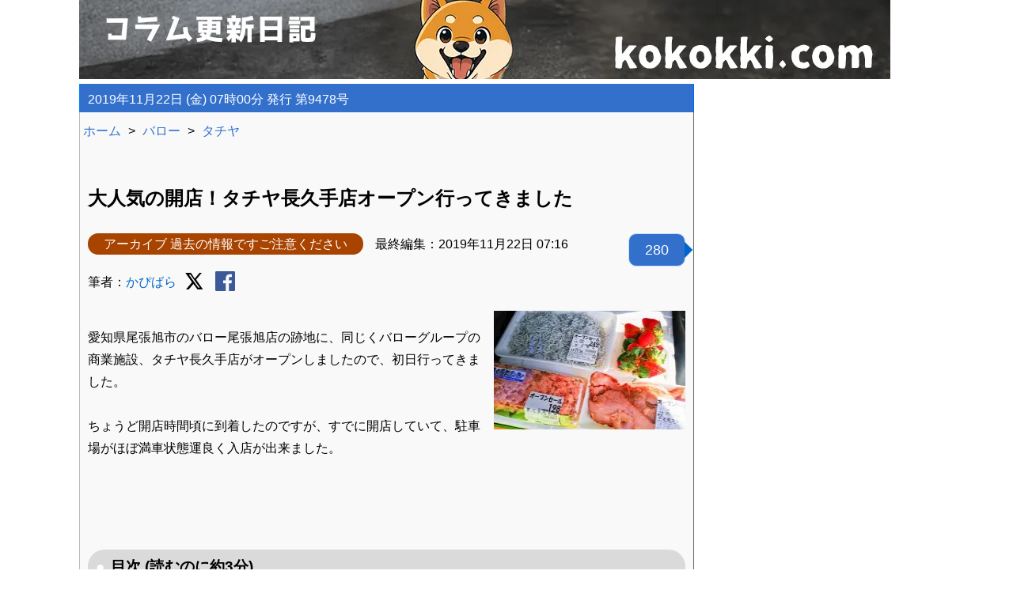

--- FILE ---
content_type: text/html; charset=UTF-8
request_url: https://kokokki.com/column/9478-tachiya_nagakute_opengo.html
body_size: 18846
content:
<!DOCTYPE html><html lang="ja"><head><meta charset="utf-8"><title>大人気の開店！タチヤ長久手店オープン行ってきました - コラム更新日記</title><link rel="alternate" type="application/rss+xml" title="rss" href="https://kokokki.com/rss.xml"><link rel="shortcut icon" href="https://kokokki.com/diary/favicon.ico"><link rel="manifest" href="/manifest.json"><!-- Google tag (gtag.js) --><script async src="https://www.googletagmanager.com/gtag/js?id=G-6Y1G835136"></script><script>
  window.dataLayer = window.dataLayer || [];
  function gtag(){dataLayer.push(arguments);}
  gtag('js', new Date());
  gtag('config', 'G-6Y1G835136');
</script><meta name="description" content="愛知県尾張旭市に新しくバローグループのスーパー！タチヤさんが居抜きオープンしました。バローさんとは全然違ったやり方のスーパー！大入り食材など買ってみました。"><meta property="og:title" content="大人気の開店！タチヤ長久手店オープン行ってきました"><meta property="og:type" content="article"><meta property="og:description" content="愛知県尾張旭市に新しくバローグループのスーパー！タチヤさんが居抜きオープンしました。バローさんとは全然違ったやり方のスーパー！大入り食材など買ってみました。"><meta property="og:url" content="https://kokokki.com/column/9478-tachiya_nagakute_opengo.html"><meta name="robots" content="max-image-preview:large"><meta property="og:image" content="https://kokokki.com/file/pic/diary--1574308380-480-320-745-477.jpg"><meta property="og:site_name" content="コラム更新日記"><meta property="fb:admins" content="100002056931263"><meta property="fb:app_id" content="246810675388962"><link rel="preload" as="image" href="https://cdn.kokokki.com/file/bbs/diary--1574308380-480-320-745-477_jpg.avif?242x150x2" type="image/avif"><link rel="canonical" href="https://kokokki.com/column/9478-tachiya_nagakute_opengo.html"><link rel="apple-touch-icon" href="https://kokokki.com/apple-touch-icon.png"><link rel="apple-touch-icon" sizes="72x72" href="https://kokokki.com/apple-touch-icon-72x72.png"><link rel="apple-touch-icon" sizes="76x76" href="https://kokokki.com/apple-touch-icon-76x76.png"><link rel="apple-touch-icon" sizes="114x114" href="https://kokokki.com/apple-touch-icon-114x114.png"><link rel="apple-touch-icon" sizes="120x120" href="https://kokokki.com/apple-touch-icon-120x120.png"><link rel="apple-touch-icon" sizes="144x144" href="https://kokokki.com/apple-touch-icon-144x144.png"><link rel="apple-touch-icon" sizes="152x152" href="https://kokokki.com/apple-touch-icon-152x152.png"><meta name="twitter:card" content="summary_large_image"><meta name="twitter:site" content="@sekkaku_koushin"><meta name="twitter:title" content="大人気の開店！タチヤ長久手店オープン行ってきました -コラム更新日記"><meta name="twitter:image" content="https://kokokki.com/file/pic/diary--1574308380-480-320-745-477.jpg?1200x675x1"><script type="application/ld+json">
{
  "@context": "https://schema.org",
  "@type": "NewsArticle",
  "@id": "https://kokokki.com/column/9478-tachiya_nagakute_opengo.html",
  "mainEntityOfPage": {
     "@type": "WebPage",
     "@id": "https://kokokki.com/column/9478-tachiya_nagakute_opengo.html"
   },
  "headline": "大人気の開店！タチヤ長久手店オープン行ってきました",
  "description": "愛知県尾張旭市に新しくバローグループのスーパー！タチヤさんが居抜きオープンしました。バローさんとは全然違ったやり方のスーパー！大入り食材など買ってみました。",
  "inLanguage": "ja",
    "image": [
    {
      "@type": "ImageObject",
      "url": "https://kokokki.com/file/pic/diary--1574308380-480-320-745-477.jpg",
        "width": 1920,
        "height": 1080
      },
    {
      "@type": "ImageObject",
      "url": "https://cdn.kokokki.com/file/bbs/diary--1574308380-480-320-810-936.jpg?1920x1080x1",
        "width": 1920,
        "height": 1080
      },
    {
      "@type": "ImageObject",
      "url": "https://cdn.kokokki.com/file/bbs/diary--1574308380-480-320-591-74.jpg?1920x1080x1",
        "width": 1920,
       "height": 1080
      }
    ],
  "datePublished": "2019-11-22T07:00:04+09:00",
  "dateModified": "2019-11-22T07:16:36+09:00",
  "author": {
    "@type": "Person",
    "name": "かぴばら",
    "url": "https://kokokki.com/kapibara/"
  },
   "publisher": {
    "@type": "Organization",
    "name": "コラム更新日記",
    "url": "https://kokokki.com/",
    "logo": {
      "@type": "ImageObject",
      "url": "https://kokokki.com/logo_256.png",
      "width": 256,
      "height": 256
    }
},
"articleBody": "このレポートは、筆者が現地で調査した結果を基に作成されています。",
  "contentLocation": {
    "@type": "Place",
    "name": "まさはる",
    "address": {
      "@type": "PostalAddress",
      "addressRegion": "",
      "addressLocality": "",
      "streetAddress": "",
      "addressCountry": "JP"
    },
    "geo": {
      "@type": "GeoCoordinates",
      "latitude": "",
      "longitude": ""
    }
  },
"isAccessibleForFree": true
}
</script><script type="application/ld+json">
{
  "@context": "https://schema.org",
  "@type": "BreadcrumbList",
  "itemListElement":
  [
    {
      "@type": "ListItem",
      "position": 1,
      "item":
      {
        "@id": "https://kokokki.com/",
        "name": "コラム更新日記"
      }
    },
    {
      "@type": "ListItem",
      "position": 2,
      "item":
      {
        "@id": "https://kokokki.com/sub/valor",
        "name": "バロー"
      }
    },
    {
      "@type": "ListItem",
      "position": 3,
      "item":
      {
        "@id": "https://kokokki.com/sub/valor+タチヤ",
        "name": "タチヤ"
      }
    }
  ]
}
</script><script type="application/ld+json">
  {
    "@context": "https://schema.org",
    "@type": "WebSite",
    "url": "https://kokokki.com/",
    "potentialAction": {
      "@type": "SearchAction",
      "target": {
        "@type": "EntryPoint",
        "urlTemplate": "https://kokokki.com/sub/{search_term_string}/search/"
      },
      "query-input": "required name=search_term_string"
    },
    "inLanguage": "ja"
  }
  </script><style>html{font-family:ヒラギノ角ゴ ProN,Hiragino Kaku Gothic ProN,メイリオ,Meiryo,ＭＳ Ｐゴシック,MS PGothic,sans-serif;font-size:62.5%;}h1,h1 {font-family:"メイリオ","游ゴシック","Yu Gothic","ヒラギノ角ゴ ProN","Hiragino Kaku Gothic ProN",sans-serif;}body{font-weight:400;line-height:130%;}body{background-color:#FFF;color:#000;font-size:1.6rem;margin:0;overflow-x:hidden;}#main{width:1100px;margin-right:auto;margin-left:auto;}#maintext{width:800px;margin-right:auto;margin-left:auto;}#head{width:1080px;margin-left:10px;margin-bottom:0px;}#myhead{width:985px;margin-left:10px;margin-bottom:0px;padding:20px;background-color:#F9F9F9;}.list{font-size:1.6rem;color:#000;padding:3px;width:250px;float:left;margin-left:30px;}.main0{width:765px;float:left;margin-left:10px;}.main0::after{content:"";display:block;clear:both;}.main1{padding:10px;width:755px;background-color:#3270cc;font-size:1.6rem;text-transform:uppercase;color:#FFF;border-right-width:1px;border-right-style:solid;border-right-color:#06F;border-left-width:1px;border-left-style:solid;border-left-color:#08F;padding-left:10px;padding-right:10px;}h2.main1{margin-bottom:0px;font-size:1.6rem;padding:10px;}h2.kijilist{margin:0px;font-size:1.6rem;padding:10px;}.main2{padding:5px;width:755px;font-size:1.7rem;background-color:#F9F9F9;border-right-width:1px;border-right-style:solid;border-right-color:#666;border-left-width:1px;border-left-style:solid;border-left-color:#BBB;padding-left:10px;padding-right:10px;}.main3{line-height:1.75;width:755px;font-size:1.6rem;background-color:#F9F9F9;border-right-width:1px;border-right-style:solid;border-right-color:#666;border-left-width:1px;border-left-style:solid;border-left-color:#BBB;padding-left:10px;padding-right:10px;padding:10px;margin:0px;}.main3body{line-height:1.75;width:755px;font-size:1.6rem;background-color:#F9F9F9;border-right-width:1px;border-bottom-width:1px;border-right-style:solid;border-bottom-style:solid;border-right-color:#666;border-bottom-color:#666;border-left-width:1px;border-left-style:solid;border-left-color:#BBB;padding-left:10px;padding-right:10px;margin-bottom:40px;padding:10px;}.main4{line-height:1.75;padding:1px 50px 20px;font-size:1.6rem;border-style:solid;background-color:#F9F9F9;border-width:1px;border-color:#666;}.main5{padding:5px;width:755px;background-color:#5c5c5c;font-size:1.6rem;text-transform:uppercase;color:#FFF;border-right-width:1px;border-right-style:solid;border-right-color:#06F;border-left-width:1px;border-left-style:solid;border-left-color:#08F;padding-left:10px;padding-right:10px;}h2.main5{margin-bottom:0px;font-size:1.6rem;padding:10px;}.author-area{display:flex;align-items:flex-start;justify-content:flex-start;margin:20px 0px;height:30px;width:100%;}.post-share a,.post-share button{margin-left:10px;}.dli-caret-right{display:inline-block;vertical-align:middle;color:#333;line-height:1;width:0;height:0;border-style:solid;border-color:transparent;border-width:0.375em 0.64952em;border-left-color:currentColor;border-right:0;}#foot{clear:both;width:99%;font-size:1.4rem;margin:20px;text-align:center;padding-top:30px;}td,th,table{font-size:1.5rem;}.font12{font-size:1.6rem;}.font10{font-size:1.2rem;}.font8{font-size:1.0rem;}div.content{margin-top:25px;word-break:break-all;}a:link{text-decoration:none;color:#0066CC;}a:visited{text-decoration:none;color:#0066CC;}a:active{text-decoration:none;color:#D00;}a:hover{text-decoration:underline;color:#D00;}img{border:0;max-width:100%;height:auto;}.img100{width:100%;}.ad{font-size:1.6rem;}.titlecss{margin-top:5px;margin-bottom:20px;}.subcss{margin-top:5px;height:1px;}.social{vertical-align:bottom;margin:25px 5px 5px 20px;padding:0;background-color:#3270cc;}.gplus{width:40px;display:inline;margin:4px;}.mainhr{margin-top:10px;height:1px;clear:both;}li{margin:0 5px 5px 2px;padding:0 5px 5px 2px;}.nextkiji{font-size:1.6rem;margin:5px;padding:2px 20px;}.kijilist{font-size:1.4rem;margin:6px;padding:1px;}.pgray{color:gray;}.pspace{font-size:1.4rem;color:#333;}#___plusone_0,#___plusone_1,#___plusone_2,#___plusone_3,#___plusone_4,#___plusone_5,#___plusone_6,#___plusone_7,#___plusone_8,#___plusone_9{*display:inline!important;}#kijibody{margin:10px;}null {display:inline;}h2.toph1 {margin:15px 0;font-size:2.4rem;line-height:1em;}h1 {margin:28px 0;font-size:2.4rem;line-height:1.4em;}h2 {color:#000;padding:0.5em;line-height:1.3;background:#dbebf8;vertical-align:middle;border-radius:25px 25px 25px 25px;max-width:98%;margin-top:30px;font-size:1.9rem;}h2:before {content:'●';color:white;margin-right:8px;}h3 {color:#000;padding:0.5em;line-height:1.3;background:#dadada;vertical-align:middle;border-radius:25px 25px 25px 25px;max-width:98%;margin-top:30px;font-size:1.7rem;}.article-text h2 {all:unset;color:#000;padding:0.5em;line-height:1.3;font-size:1.9rem;}.article-text h3::before{all:unset;}.article-badge{position:absolute;top:-47px;left:0px;color:white;font-weight:bold;background-color:rgba(0,0,0,0.5);padding:5px;border-radius:5px;}h2.special {background:#dadada;}noborder{border:0;}.alertpnt{display:inline;position:absolute;width:400px;height:92px;background-color:#F9F9F9;border:1px solid gray;padding:0px;}.margintop30{margin-top:40px;}.margintop50{margin-top:70px;}.margintop10{margin-top:20px;}.kiji_pull{margin-top:30px;padding:0;float:left;}.css_btn_class{font-size:1.6rem;font-weight:700;-moz-border-radius:8px;-webkit-border-radius:8px;border-radius:8px;border:1px solid #dcdcdc;padding:2px 18px;margin:0px 5px;text-decoration:none;background:-webkit-gradient(linear,left top,left bottom,color-stop(5%,#fff),color-stop(100%,#929a9e));background:-moz-linear-gradient(center top,#fff 5%,#929a9e 100%);background:-ms-linear-gradient(top,#fff 5%,#929a9e 100%);filter:progid:DXImageTransform.Microsoft.gradient(startColorstr='#ffffff',endColorstr='#929a9e');background-color:#fff;color:#666;display:inline-block;text-shadow:1px 1px 0 #fff;-webkit-box-shadow:inset 1px 1px 0 0 #fff;-moz-box-shadow:inset 1px 1px 0 0 #fff;box-shadow:inset 1px 1px 0 0 #fff;}.css_btn_class:hover{background:-webkit-gradient(linear,left top,left bottom,color-stop(5%,#929a9e),color-stop(100%,#fff));background:-moz-linear-gradient(center top,#929a9e 5%,#fff 100%);background:-ms-linear-gradient(top,#929a9e 5%,#fff 100%);filter:progid:DXImageTransform.Microsoft.gradient(startColorstr='#929a9e',endColorstr='#ffffff');background-color:#929a9e;}.css_btn_class:active{position:relative;top:1px;}#share a,#share a:hover{text-decoration:none;color:#fff;}#share ul{height:auto;margin-left:0px;}#share li{margin-left:0px;font-size:1.2rem;float:left;text-align:center;width:84px;margin-right:1%;margin-bottom:8px;border-radius:3px;list-style:none;}#share li.share-twitter{background:#55acee;box-shadow:0 2px #2795e9;}#share li.share-twitter:hover{background:#83c3f3;}#share li.share-facebook{background:#3b5998;box-shadow:0 2px #2d4373;}#share li.share-facebook:hover{background:#4c70ba;}#share li.share-google{background:#dd4b39;box-shadow:0 2px #c23321;}#share li.share-google:hover{background:#e47365;}#share li.share-hatena{background:#2c6ebd;box-shadow:0 2px #225694;}#share li.share-hatena:hover{background:#4888d4;}#share li.share-pocket{background:#f13d53;box-shadow:0 2px #e6152f;}#share li.share-pocket:hover{background:#f26f7f;}#share li.share-line{background:#00C300;box-shadow:0 2px #009d00;}#share li.share-line:hover{background:#2bd92b;}#share a{display:block;height:37px;padding-top:3px;}.kaipage{font-size:2.0rem;margin:15px;}.kaipagea{margin:5px;text-decoration:none;}#share li.share-feedly{background:#87c040;box-shadow:0 2px 0 #74a436;}#share li.share-feedly:hover{background:#89E66A;}#blogrank{display:inline;float:left;margin-left:30px;margin-top:5px;}#snsmes a,#snsmes a:hover{text-decoration:none;color:#000;}.sns-button{position:relative;background:#3270cc;border:1px solid #c2e1f5;width:60px;height:30px;color:#FFF;font-size:1.8rem;float:right;text-align:center;padding-top:13px;border-radius:10px;-webkit-border-radius:10px;-moz-border-radius:10px;text-decoration:none;padding:5px;margin-left:20px;}.sns-button a,.sns-button a:hover{text-decoration:none;color:#fff;}.sns-button:after,.sns-button:before{left:100%;top:50%;border:solid transparent;content:" ";height:0;width:0;position:absolute;pointer-events:none;}.sns-button:after{border-color:rgba(134,197,213,0);border-left-color:#0066cc;border-width:10px;margin-top:-10px;}.sns-button:before{border-color:rgba(26,74,84,0);border-left-color:#c2e1f5;border-width:11px;margin-top:-11px;}.catelist{display:flex;justify-content:space-between;align-items:center;flex-wrap:wrap;gap:10px;margin-bottom:10px;}#catelist ul{margin:5px 20px;padding:0px;}#catelist li{margin-top:2px;font-size:1.4rem;padding:0px;}.pref-link{margin-left:auto;font-size:1.4rem;}.digest{margin:10px 20px;}.digestimg{float:left;margin:5px;}.digestcate{margin-top:2px;}.digestsub{}.digesttime{font-size:1.2rem;}.card_img{float:left;padding:5px;}.card_end{clear:both;}.card_img2{text-decoration:none;}.btn--orange,a.btn--orange{color:#fff;background-color:#a84300;}.btn--orange:hover,a.btn--orange:hover{color:#fff;background:#f56500;}a.btn--radius{border-radius:100vh;margin:5px 15px 5px 0px;padding:5px 20px;}#youtubewaku{width:240px;}.s-share-buttons{display:flex;justify-content:space-between;width:80%;font-size:1.7rem;margin:auto;height:48px;}.button_x,.button_l,.button_f{flex:1;margin:0 5px;display:block;width:10rem;padding:1rem;color:#FFF !important;text-align:center;letter-spacing:.1rem;text-decoration:none;margin-right:5px;}.s-share-buttons a:not(:last-child){margin-right:5px;}.button_x{background:#000000;}.button_l{background:#008000;border:none;cursor:pointer;}.shareLink_button{cursor:pointer;}.shareLink_button_sns{background:none;border:none;padding:0;cursor:pointer;}.button_f{background:#0f2f6d;}.authorline{text-align:right;font-size:1.2rem;margin-right:5px;}#foot{text-align:center;max-width:950px;margin:auto;}#foot ul{list-style:none;padding:0;margin:0;display:flex;flex-wrap:wrap;justify-content:center;}#foot li{box-sizing:border-box;padding:10px;width:23%;display:flex;justify-content:center;align-items:center;border-right:1px solid #ccc;}#foot li:nth-child(4n){border-right:none;}#foot a{text-decoration:none;color:#333;font-size:1.4rem;padding:5px 0;}#parentDiv{text-align:center;color:#000;font-size:1.6rem;margin-top:20px;}#parentDiv > div{margin:0;padding:0;}#parentDiv img{display:block;margin:0 auto;}#logoimg{width:200px;height:auto;}.list1{color:#000000;padding:0.3em;line-height:1.3;background:#dadada;vertical-align:middle;border-radius:25px 25px 25px 25px;max-width:100%;margin-top:30px;font-size:1.7rem;}.list1:before{content:'●';color:white;margin-right:8px;}.listnext1{margin-top:10px;}.listlink{font-size:2.0rem;}.floating-fixed{position:fixed;top:0;width:250px;z-index:1000;}video{max-width:600px;height:auto;}.breadcrumb{list-style:none;display:flex;margin-top:0px;margin-left:-50px;}.breadcrumb-item{margin-right:0px;}.breadcrumb-item a{text-decoration:none;color:#3270cc;}.breadcrumb-item::after{content:" \003e ";margin-left:5px;}.breadcrumb-item:last-child::after{content:'';}.breadcrumb-container{display:flex;align-items:center;}.shitagakiul{margin-left:-20px;}.shitagakiul li{line-height:1.3;}.newslink{font-weight:bold;}.article-item{display:flex;align-items:center;gap:20px;width:96%;margin-left:5px;padding-bottom:4px;margin-bottom:4px;border-bottom:1px solid #ccc;}.image-container{position:relative;flex-shrink:0;width:240px;height:auto;}.image-container a img{width:auto;height:100%;margin-top:5px;}.overlay-text{position:absolute;bottom:10px;left:0px;background-color:rgba(0,0,0,0.7);color:white;padding:5px;}.article-text{display:flex;flex-direction:column;width:100%;font-size:1.4rem;}.article-text div{margin:0;}.article-text div a{font-size:1.8rem;}.signature{text-align:right;flex-grow:1;font-size:1.4rem;}.sidemes{margin:10px;}.circle-list{list-style-type:none;margin:10px;padding:10px;border-radius:8px;}.circle-list li{position:relative;padding-left:24px;border-bottom:1px solid #ddd;white-space:nowrap;overflow:hidden;text-overflow:ellipsis;margin:20px 20px 10px -30px;}.circle-list li::before{content:"●";position:absolute;left:0;top:50%;transform:translateY(-50%);color:#808080;font-size:14px;}.circle-list li:last-child{border-bottom:none;}.circle-list a{display:inline-block;padding:0;margin-left:8px;color:#0069d9;font-size:16px;text-decoration:none;transition:color 0.3s ease;}.circle-list a:hover{background-color:#007BFF;color:#fff;}.topshitagaki{display:flex;justify-content:space-between;padding:0px 10px;}.shitagaki-section{flex:1;margin-right:20px;}.shitagaki-section:last-child{margin-right:0;}.centerpoint{margin:20px auto;text-align:center;}.styled-ins{text-decoration:none;margin:10px 0;padding:20px;background-color:#f0f0f0;border-left:10px solid #999999;line-height:1.6;display:inline-block;}.indexprefpc{position:relative;display:inline-block;}.indexprefpc .overlay-text{position:absolute;bottom:10px;left:0;background-color:rgba(0,0,0,0.7);color:white;padding:5px;will-change:transform;}.newlistkiji{margin-top:10px;border-bottom:1px solid #ccc;}.newlistkiji{position:relative;width:100%;}.newlistkiji .newlisttitle{position:absolute;bottom:0;left:0;width:100%;background-color:rgba(0,0,0,0.5);color:white;padding:3px;box-sizing:border-box;overflow:hidden;white-space:nowrap;text-overflow:ellipsis;font-size:1.2rem;}.newlistkiji .newlisttime{position:absolute;top:0;left:0;width:100%;background-color:rgba(0,0,0,0.5);color:white;padding:3px;box-sizing:border-box;overflow:hidden;white-space:nowrap;text-overflow:ellipsis;font-size:1.2rem;}.newlistkiji img{width:100%;display:block;}.textright{text-align:right;margin:10px;}.openlist{border-bottom:1px solid #ccc;margin-left:-20px;margin-bottom:0px;padding-bottom:15px;}.openlist-item{display:flex;align-items:center;gap:20px;width:96%;margin-left:5px;padding-bottom:4px;margin-bottom:4px;}.midashimes:link{text-decoration:none;color:#000000;}.midashimes:visited{text-decoration:none;color:#000000;}.midashimes:active{text-decoration:none;color:#000000;}.midashimes:hover{text-decoration:underline;color:#000000;}.midashituduki{color:#000000;width:calc(100% - 30px);margin-top:20px;text-align:center;border:2px solid #b7b7b7;border-radius:5px;padding:10px;text-decoration:none;}.featuredimg{float:right;margin:0 0 10px 10px;width:242px;height:150px;}.mainmenu-wrapper{display:flex;justify-content:center;padding-bottom:30px;}.mainmenu-container{background-color:#333;width:100%;max-width:1025px;transform:translateX(-28px);position:relative;}.mainmenu{display:flex;padding:0;margin:0;list-style:none;justify-content:space-between;}.mainmenu li{flex:1;}.mainmenu li a{padding:20px 5px 5px 5px;padding-bottom:10px;}.mainmenu a{display:block;padding:15px 20px 10px 20px;text-decoration:none;color:white;text-align:center;background-color:#333;width:100%;}.mainmenu a:hover{background-color:#555;}.mainmenu-container{overflow-x:visible;}.mainmenu{justify-content:space-between;}.mainmenu li{flex:1;}figure{position:relative;width:600px;margin:0;}figure figcaption{position:absolute;bottom:9px;left:0;font-size:1.2rem;color:white;background:rgba(0,0,0,0.5);padding:5px 5px;border-radius:0 4px 0 0;text-align:left;width:auto;}.sns-links-inline{display:flex;justify-content:left;gap:15px;list-style-type:none;padding:0px;margin:0px;}.sns-links-inline li{display:inline-block;}.sns-links-inline a{text-decoration:none;font-weight:bold;color:#0078d7;}.sns-links-inline a:hover{text-decoration:underline;}.content > ul li{margin-bottom:5px;}.content > ul.commentary li{margin-bottom:30px;}.heading-icon{vertical-align:middle;margin-right:4px;}.heading-label{font-weight:bold;color:#c00;margin-right:4px;}.link-box{border:2px solid #ccc;padding:1em;margin:1em 0;background-color:#f9f9f9;border-radius:8px;font-size:1em;line-height:1.5;}.link-box a{display:inline-block;max-width:90%;white-space:nowrap;overflow:hidden;text-overflow:ellipsis;text-decoration:none;color:#005a9e;font-weight:bold;vertical-align:middle;}.link-box .link-icon{margin-right:0.4em;}.link-box a{text-decoration:none;color:#005a9e;font-weight:bold;word-break:break-all;}.link-box a:hover{text-decoration:underline;}.adlink-box{border:2px solid #ccc;padding:1em;margin:1em 0;background-color:#f9f9f9;border-radius:8px;font-size:1em;line-height:1.5;text-align:center;}.adlink-box a{display:inline-block;max-width:90%;white-space:normal;overflow:visible;text-decoration:none;color:#005a9e;font-weight:bold;vertical-align:middle;}.adlink-box .adlink-icon{margin-right:0.4em;}.adlink-box a{text-decoration:none;color:#005a9e;font-weight:bold;word-break:break-all;}.adlink-box a:hover{text-decoration:underline;}.blogrank{margin:10px;}.faq dt,.faq dd{display:grid;grid-template-columns:auto 1fr;align-items:flex-start;column-gap:0.75em;}.faq dt{font-weight:bold;margin-top:1.5em;margin-bottom:0.2em;}.faq dd{margin:0 0 1.8em 0;}.faq dt::before,.faq dd::before{content:"Q";display:inline-block;border:1px solid #000;border-radius:4px;padding:0.1em 0.6em;background:#fff;font-weight:normal;font-family:sans-serif;line-height:1.2;text-align:center;width:2em;}.faq dd::before{content:"A";}blockquote{margin:10px 0;padding:20px;background-color:#f0f0f0;border-left:10px solid #ccc;font-style:italic;line-height:1.6;}blockquote cite{display:block;text-align:right;font-style:normal;font-weight:bold;}blockquote p{padding:0;margin:10px 0;line-height:1.7;}input[type="text"]{width:95%;max-width:95%;}.list img{margin:2px auto;}.emoji{font-family:'Noto Color Emoji',sans-serif;}</style><script async src="https://pagead2.googlesyndication.com/pagead/js/adsbygoogle.js?client=ca-pub-0136171706366010" crossorigin="anonymous"></script></head><body><div id="main"><header class="adsbygoogle-noablate"><div id="head"> <a href="https://kokokki.com/"><picture><source srcset="https://kokokki.com/title_pc.webp" type="image/webp"><img src="https://kokokki.com/title_pc.png" width="1025" height="100" fetchpriority="high" class="title-image" alt="コラム更新日記"></picture> </a> </div></header><div class="adsbygoogle-noablate" style="height:1px;"></div><div class="main0"><div class="main1" style="height:16px;"><time datetime="2019-11-22T07:00:04+09:00" itemprop="datePublished">2019年11月22日 (金) 07時00分</time> 発行 第9478号</div><div class="main3"><div class="catelist"><nav aria-label="Breadcrumb"><ul class="breadcrumb"><li class="breadcrumb-item"><a href="https://kokokki.com/">ホーム</a></li><li class="breadcrumb-item"><a href="https://kokokki.com/sub/valor">バロー</a></li><li class="breadcrumb-item active" aria-current="page"><a href="https://kokokki.com/sub/valor+7uxk8lmt">タチヤ</a></li></ul></nav></div><h1>大人気の開店！タチヤ長久手店オープン行ってきました</h1> <a href="https://kokokki.com/counter/" target="_blank"><div class="sns-button">280</div></a> <div class="adsbygoogle-noablate font12"><a href="https://kokokki.com/publication/" target="_blank" class="btn btn--orange btn--radius">アーカイブ 過去の情報ですご注意ください</a><time datetime="2019-11-22T07:16:36+09:00" itemprop="dateModified">最終編集：2019年11月22日 07:16</time> </div><div class="author-area"><span class="author">筆者：<a href="https://kokokki.com/kapibara/" rel="author">かぴばら</a></span><span class="post-share"> <a href="https://x.com/intent/tweet?original_referer=https://kokokki.com/column/9478-tachiya_nagakute_opengo.html&text=大人気の開店！タチヤ長久手店オープン行ってきました&url=https://kokokki.com/column/9478-tachiya_nagakute_opengo.html" target="_blank" aria-label="Xで共有する"><svg xmlns="http://www.w3.org/2000/svg" viewBox="0 0 24 24" width="25" height="25" fill="black"><path d="M18.36 2H21L14.23 10.11L22.42 22H15.82L10.95 15.36L5.29 22H2L9.2 13.33L1.25 2H8.01L12.45 8.96L18.36 2ZM16.94 20H18.61L7.13 3.98H5.36L16.94 20Z"/></svg></a> <a href="https://www.facebook.com/sharer?u=https://kokokki.com/column/9478-tachiya_nagakute_opengo.html" target="_blank" aria-label="フェイスブックで共有する"><svg xmlns="http://www.w3.org/2000/svg" viewBox="0 0 24 24" width="25" height="25" fill="#3b5998"><path d="M22.675 0h-21.35C.592 0 0 .593 0 1.326v21.348C0 23.408.592 24 1.325 24H12.82v-9.294H9.692V11.07h3.127V8.414c0-3.1 1.894-4.788 4.659-4.788 1.325 0 2.464.099 2.796.143v3.24l-1.918.001c-1.504 0-1.795.715-1.795 1.763v2.313h3.587l-.467 3.637h-3.12V24h6.116c.73 0 1.323-.592 1.323-1.326V1.326C24 .593 23.408 0 22.675 0z"/></svg></a> <button type="button" class="shareLink shareLink_button_sns" aria-label="共有する"><svg xmlns="http://www.w3.org/2000/svg" width="25" height="25" viewBox="0 0 24 24" fill="currentColor"><path d="M18 16.08c-.76 0-1.44.3-1.96.77L8.91 12.7a3.018 3.018 0 0 0 0-1.4l7.02-4.11a3 3 0 1 0-.97-1.65L7.94 9.65a3 3 0 1 0 0 4.69l7.11 4.06a3 3 0 1 0 .95-1.67z"/></svg></button> </span></div> <a href="https://kokokki.com/file/pic/diary--1574308380-480-320-745-477.jpg" target="_blank"><picture><source srcset="https://cdn.kokokki.com/file/bbs/diary--1574308380-480-320-745-477_jpg.avif?242x150x2" type="image/avif"><source srcset="https://cdn.kokokki.com/file/bbs/diary--1574308380-480-320-745-477_jpg.webp?242x150x2" type="image/webp"><img src="https://cdn.kokokki.com/file/bbs/diary--1574308380-480-320-745-477.jpg?242x150x2" width="242" height="150" alt="大人気の開店！タチヤ長久手店オープン行ってきました" class="featuredimg" loading="eager" fetchpriority="high"></picture></a> </div><div class="main3"> 愛知県尾張旭市のバロー尾張旭店の跡地に、同じくバローグループの商業施設、タチヤ長久手店がオープンしましたので、初日行ってきました。<br><br>ちょうど開店時間頃に到着したのですが、すでに開店していて、駐車場がほぼ満車状態運良く入店が出来ました。<br><br><br><br><h2 class="special">目次 (読むのに約3分)</h2><ol><li><a href="#mi1">店舗の様子</a></li><li><a href="#mi2">何でも安いんじゃない？って思っちゃう特売の数々</a></li><li><a href="#mi3">タチヤ長久手店</a></li><li><a href="#connection">あわせて読みたい記事</a></li></ol></div><div class="main3"><ins class="adsbygoogle" style="display:block; text-align:center;" data-ad-layout="in-article" data-ad-format="fluid" data-ad-client="ca-pub-0136171706366010" data-ad-slot="8110736336"></ins> <script>
     (adsbygoogle = window.adsbygoogle || []).push({});
</script><h2 id="mi1">店舗の様子</h2><br><br><picture><source srcset="https://cdn.kokokki.com/file/bbs/diary--1574308380-480-320-810-936_jpg.avif?600" type="image/avif"><source srcset="https://cdn.kokokki.com/file/bbs/diary--1574308380-480-320-810-936_jpg.webp?600" type="image/webp"><img src="https://cdn.kokokki.com/file/bbs/diary--1574308380-480-320-810-936.jpg?600" alt="タチヤ長久手店の写真" width="600" height="400" loading="lazy" loading="eager" decoding="async"></picture><br><span class="font12">(タチヤ長久手店)</span><br><br>タチヤさんといえば、入り口と出口が別れている感じなのですけど、今回の店舗も、店舗の右側が入り口となっています。<br><br>ちなみに建物の真ん中が、出口となっています。<br><br><br><br><picture><source srcset="https://cdn.kokokki.com/file/bbs/diary--1574308380-480-320-591-74_jpg.avif?600" type="image/avif"><source srcset="https://cdn.kokokki.com/file/bbs/diary--1574308380-480-320-591-74_jpg.webp?600" type="image/webp"><img src="https://cdn.kokokki.com/file/bbs/diary--1574308380-480-320-591-74.jpg?600" alt="タチヤ長久手店の様子の写真" width="600" height="400" loading="lazy" loading="eager" decoding="async"></picture><br><span class="font12">(タチヤ長久手店の様子)</span><br><br>そして、左側の入り口は、二階とテナントさんを利用出来る出入り口となっています。<br><br><br><br><br><h2 id="mi2">何でも安いんじゃない？って思っちゃう特売の数々</h2><br><br><picture><source srcset="https://cdn.kokokki.com/file/bbs/diary--1574308380-480-320-460-470_jpg.avif?600" type="image/avif"><source srcset="https://cdn.kokokki.com/file/bbs/diary--1574308380-480-320-460-470_jpg.webp?600" type="image/webp"><img src="https://cdn.kokokki.com/file/bbs/diary--1574308380-480-320-460-470.jpg?600" alt="タチヤの購入品の写真" width="600" height="400" loading="lazy" loading="eager" decoding="async"></picture><br><span class="font12">(タチヤの購入品)</span><br><br>タチヤさんのオープンって、本当何でも大入りがお値打ちですよね。<br>ついつい買っちゃうんですけど、買いすぎると、冷蔵庫に入らないので、今家族が好んで食べてくれる食材などから、って感じで、色々チョイスです。<br><br><br>オープンになるとマヨネーズとかソースとかお値打ちでね。<br>なかなか減らないけど、買え置きは１つ無いとねってことで、ソースも購入です。<br><br><br>ちなみにこの緑色のカゴは、1000円以上お買い上げにて、プレゼントということでいただきました。<br><br><br><br><br><picture><source srcset="https://cdn.kokokki.com/file/bbs/diary--1574308380-480-320-745-477_jpg.avif?600" type="image/avif"><source srcset="https://cdn.kokokki.com/file/bbs/diary--1574308380-480-320-745-477_jpg.webp?600" type="image/webp"><img src="https://cdn.kokokki.com/file/bbs/diary--1574308380-480-320-745-477.jpg?600" alt="生鮮品もの写真" width="600" height="400" loading="lazy" loading="eager" decoding="async"></picture><br><span class="font12">(生鮮品も)</span><br><br>お魚とかお肉は、ちょっと持ち帰れる自身がなかったのでね…。<br><br>長持ちしそうな物から購入。<br>釜揚げしらすはふわっふわでね。<br><br>本当は新鮮なお魚とか、色々種類があって欲しかったのですけどね。<br>今回は諦めました。<br><br><br><br>焼豚の切り落としも本当美味しく、家族みんな取り合うように食べちゃいました。<br><br><br>タチヤさんは本当すごいな～っていう展開で、お魚も各種豊富で、皆さんカゴいっぱい買っている人が多かったです。<br><br><br>この週末までオープニングセールです。<br>お買い物の際は、お気をつけて…。<br><br><br><div><h2 id="mi3">タチヤ長久手店</h2>住所: <span><span>愛知県</span><span>尾張旭市</span><span>南栄町旭ケ丘１０－１</span></span><br>地図：→<a href="https://www.sekkaku.net/checkin/?35.193055454595374+137.04156387362886+19" rel="noopener nofollow" target="_blank" title="タチヤ長久手店の地図">タチヤ長久手店の地図</a>　(<a href="https://maps.google.com/maps?q=35.193055454595374,137.04156387362886" rel="noopener nofollow" target="_blank">GoogleMAPS</a>)<br>経度緯度：<br>　世界測地系 北緯：35.11.35.0　東経：137.02.29.6<br>　日本測地系(カーナビ) 北緯：35.11.23.4　東経：137.02.40.3<span></span><br>マップコード：30 665 700*87</span><br></div><div style="margin-top:20px;"><!-- 新更新日記　横長タイプ --><ins class="adsbygoogle" style="display:block" data-ad-client="ca-pub-0136171706366010" data-ad-slot="3508296282" data-ad-format="auto" data-full-width-responsive="true"></ins> <script>
     (adsbygoogle = window.adsbygoogle || []).push({});
</script></div></div><div class="main3"> <a href="https://kokokki.com/sub/valor+7uxk8lmt"><div class="midashituduki">さらにバローのタチヤに関する記事がこちらにあります</div></a><a href="https://kokokki.com/ouen/"><div class="midashituduki">更新日記を応援してください</div></a></div><div class="main3 collapsed" id="connection"><h2>あわせて読みたい記事(尾張旭市)</h2> <div class="article-item"><div class="image-container"> <a href="/column/11563-ciina_ciina_owariasahi_open.html"><a href="https://kokokki.com/column/11563-ciina_ciina_owariasahi_open.html" target="_blank"><picture><source srcset="https://cdn.sekkaku.net/file/bbs/diary--1740026180-2048-1266-196_jpg.avif?240" type="image/avif"><source srcset="https://cdn.sekkaku.net/file/bbs/diary--1740026180-2048-1266-196_jpg.webp?240" type="image/webp"><img src="https://cdn.sekkaku.net/file/bbs/diary--1740026180-2048-1266-196.jpg?240" loading="lazy" alt="11563号1枚目の写真" width="240" height="160" class="rankimg"></picture></a></a> <div class="overlay-text">CiiNACiiNA尾張旭</div></div><div class="article-text"><div><a href="/column/11563-ciina_ciina_owariasahi_open.html">「CiiNA CiiNA 尾張旭」先行オープン！でも「何もないぞ？」現地レポート！</a></div><div class="signature">2025年02月20日 17:00 </div></div></div><div class="article-item"><div class="image-container"> <a href="/column/11538-ciina_ciina_owariasahi.html"><a href="https://kokokki.com/column/11538-ciina_ciina_owariasahi.html" target="_blank"><picture><source srcset="https://cdn.sekkaku.net/file/bbs/diary--1738281292-2048-1266-744_jpg.avif?240" type="image/avif"><source srcset="https://cdn.sekkaku.net/file/bbs/diary--1738281292-2048-1266-744_jpg.webp?240" type="image/webp"><img src="https://cdn.sekkaku.net/file/bbs/diary--1738281292-2048-1266-744.jpg?240" loading="lazy" alt="11538号1枚目の写真" width="240" height="160" class="rankimg"></picture></a></a> <div class="overlay-text">CiiNA</div></div><div class="article-text"><div><a href="/column/11538-ciina_ciina_owariasahi.html">CiiNACiiNA尾張旭はロピアが再生するイトーヨーカドー尾張旭跡地！新たな商業施設が始動</a></div><div class="signature">2025年02月02日 07:00 </div></div></div><div class="article-item"><div class="image-container"> <a href="/column/11386-ciina_ciina_owariasahi.html"><a href="https://kokokki.com/column/11386-ciina_ciina_owariasahi.html" target="_blank"><picture><source srcset="https://cdn.sekkaku.net/file/bbs/diary--1728099615-2048-1266-973_jpg.avif?240" type="image/avif"><source srcset="https://cdn.sekkaku.net/file/bbs/diary--1728099615-2048-1266-973_jpg.webp?240" type="image/webp"><img src="https://cdn.sekkaku.net/file/bbs/diary--1728099615-2048-1266-973.jpg?240" loading="lazy" alt="11386号1枚目の写真" width="240" height="160" class="rankimg"></picture></a></a> <div class="overlay-text">CiiNACiiNA尾張旭</div></div><div class="article-text"><div><a href="/column/11386-ciina_ciina_owariasahi.html">ロピアの大型商業施設CiiNACiiNA尾張旭をたった1ヶ月で実現する！2025年2月20日オープン</a></div><div class="signature">2024年10月20日 07:00 </div></div></div><div class="article-item"><div class="image-container"> <a href="/column/10700-kanesue_nakaida_open.html"><a href="https://kokokki.com/column/10700-kanesue_nakaida_open.html" target="_blank"><picture><source srcset="https://cdn.sekkaku.net/file/bbs/diary--1679547724-1920-1186-279_jpg.avif?240" type="image/avif"><source srcset="https://cdn.sekkaku.net/file/bbs/diary--1679547724-1920-1186-279_jpg.webp?240" type="image/webp"><img src="https://cdn.sekkaku.net/file/bbs/diary--1679547724-1920-1186-279.jpg?240" loading="lazy" alt="10700号1枚目の写真" width="240" height="160" class="rankimg"></picture></a></a> <div class="overlay-text">特売</div></div><div class="article-text"><div><a href="/column/10700-kanesue_nakaida_open.html">カネスエ中井田店オープン行ってきました！三郷駅の南側へ出店です</a></div><div class="signature">2023年03月24日 07:00 </div></div></div><div class="article-item"><div class="image-container"> <a href="/column/10665-kanesue_misato_station_south.html"><a href="https://kokokki.com/column/10665-kanesue_misato_station_south.html" target="_blank"><picture><source srcset="https://cdn.sekkaku.net/file/bbs/diary--1675843474-1920-1186-438_jpg.avif?240" type="image/avif"><source srcset="https://cdn.sekkaku.net/file/bbs/diary--1675843474-1920-1186-438_jpg.webp?240" type="image/webp"><img src="https://cdn.sekkaku.net/file/bbs/diary--1675843474-1920-1186-438.jpg?240" loading="lazy" alt="10665号1枚目の写真" width="240" height="160" class="rankimg"></picture></a></a> <div class="overlay-text">尾張旭市</div></div><div class="article-text"><div><a href="/column/10665-kanesue_misato_station_south.html">カネスエ中井田店（三郷駅南）は3月オープン予定で出店準備中です</a></div><div class="signature">2023年02月17日 07:00 </div></div></div><div class="article-item"><div class="image-container"> <a href="/column/10161-kanesue_misato_opengo.html"><a href="https://kokokki.com/column/10161-kanesue_misato_opengo.html" target="_blank"><picture><source srcset="https://cdn.sekkaku.net/file/bbs/diary--1632978920-1920-1187-881_jpg.avif?240" type="image/avif"><source srcset="https://cdn.sekkaku.net/file/bbs/diary--1632978920-1920-1187-881_jpg.webp?240" type="image/webp"><img src="https://cdn.sekkaku.net/file/bbs/diary--1632978920-1920-1187-881.jpg?240" loading="lazy" alt="10161号1枚目の写真" width="240" height="160" class="rankimg"></picture></a></a> <div class="overlay-text">カネスエ三郷店</div></div><div class="article-text"><div><a href="/column/10161-kanesue_misato_opengo.html">尾張旭市初出店！カネスエ三郷店オープン行ってきました</a></div><div class="signature">2021年10月01日 07:00 </div></div></div><div class="article-item"><div class="image-container"> <a href="/column/10145-kanesue_misato_open.html"><a href="https://kokokki.com/column/10145-kanesue_misato_open.html" target="_blank"><picture><source srcset="https://cdn.sekkaku.net/file/bbs/diary--1631508997-1920-1280-391_jpg.avif?240" type="image/avif"><source srcset="https://cdn.sekkaku.net/file/bbs/diary--1631508997-1920-1280-391_jpg.webp?240" type="image/webp"><img src="https://cdn.sekkaku.net/file/bbs/diary--1631508997-1920-1280-391.jpg?240" loading="lazy" alt="10145号1枚目の写真" width="240" height="160" class="rankimg"></picture></a></a> <div class="overlay-text">カネスエ三郷店</div></div><div class="article-text"><div><a href="/column/10145-kanesue_misato_open.html">カネスエ三郷店は9月30日オープン予定で完成しました</a></div><div class="signature">2021年09月15日 07:00 </div></div></div><div class="article-item"><div class="image-container"> <a href="/column/9432-tachiya_nagakute.html"><a href="https://kokokki.com/column/9432-tachiya_nagakute.html" target="_blank"><picture><source srcset="https://cdn.sekkaku.net/file/bbs/diary--1569565995-480-320-625-787_jpg.avif?240" type="image/avif"><source srcset="https://cdn.sekkaku.net/file/bbs/diary--1569565995-480-320-625-787_jpg.webp?240" type="image/webp"><img src="https://cdn.sekkaku.net/file/bbs/diary--1569565995-480-320-625-787.jpg?240" loading="lazy" alt="9432号1枚目の写真" width="240" height="160" class="rankimg"></picture></a></a> <div class="overlay-text">バロー</div></div><div class="article-text"><div><a href="/column/9432-tachiya_nagakute.html">バロー尾張旭店の跡地はタチヤ長久手店！11月中旬にオープンです</a></div><div class="signature">2019年10月07日 07:00 </div></div></div><div class="article-item"><div class="image-container"> <a href="/column/11850-valor_nakatsugawa_komaba_open.html"><a href="https://kokokki.com/column/11850-valor_nakatsugawa_komaba_open.html" target="_blank"><picture><source srcset="https://cdn.sekkaku.net/file/bbs/diary--1758258966-2048-1266-483_jpg.avif?240" type="image/avif"><source srcset="https://cdn.sekkaku.net/file/bbs/diary--1758258966-2048-1266-483_jpg.webp?240" type="image/webp"><img src="https://cdn.sekkaku.net/file/bbs/diary--1758258966-2048-1266-483.jpg?240" loading="lazy" alt="11850号1枚目の写真" width="240" height="160" class="rankimg"></picture></a></a> <div class="overlay-text">バロー中津川駒場店</div></div><div class="article-text"><div><a href="/column/11850-valor_nakatsugawa_komaba_open.html">バロー中津川駒場店オープン初日レポ！特売品や鮮度抜群の生鮮食品、おすすめ惣菜まで紹介</a></div><div class="signature">2025年09月20日 07:00 </div></div></div><div class="article-item"><div class="image-container"> <a href="/column/11841-vdrug_gidai_close_202509.html"><a href="https://kokokki.com/column/11841-vdrug_gidai_close_202509.html" target="_blank"><picture><source srcset="https://cdn.sekkaku.net/file/bbs/diary--1757646095-2048-1266-300_jpg.avif?240" type="image/avif"><source srcset="https://cdn.sekkaku.net/file/bbs/diary--1757646095-2048-1266-300_jpg.webp?240" type="image/webp"><img src="https://cdn.sekkaku.net/file/bbs/diary--1757646095-2048-1266-300.jpg?240" loading="lazy" alt="11841号1枚目の写真" width="240" height="160" class="rankimg"></picture></a></a> <div class="overlay-text">Ｖ・drug岐大前店</div></div><div class="article-text"><div><a href="/column/11841-vdrug_gidai_close_202509.html">【閉店】V・drug岐大前店、セリア、アクトスが9月28日に一斉閉店。コジマ跡地の複合施設、11年の歴史に幕。</a></div><div class="signature">2025年09月13日 07:00 </div></div></div><div class="nextkiji"><a href="/list-201911/"><div class="midashituduki">2019年11月の出来事も一緒にどうぞ</div></a></div></div><div class="main3"><h2 class="special" id="helpfulsites">惣菜ブログからバローの逸品</h2><div class="nextkiji"><div class="article-item" style="border-bottom:none;"><div class="image-container"> <a href="https://oryo.jp/noodles/valor-tartar-chicken-tempura-udon.html" target="_blank" rel="noopener"> <img src="https://oryo.jp/wp-content/uploads/2021/06/DSC01037-300x200.jpg" alt="バローのタルタル鶏天うどん!うどん業界の名物に挑戦の画像" loading="lazy"> </a> <div class="overlay-text"> バロー </div></div><div class="article-text"><div> <a href="https://oryo.jp/noodles/valor-tartar-chicken-tempura-udon.html" target="_blank" rel="noopener"> バローのタルタル鶏天うどん!うどん業界の名物に挑戦 </a> </div><div class="signature"> 7月9日 19:00 </div></div></div></div></div><div class="main3"><h2>新しい記事をお届けします</h2><div class="nextkiji"><ul class="sns-links-inline"><li><a href="https://kokokki.com/newsmail/"><img src="/mail.webp" alt="Xニュースレター" width="48" height="48" loading="lazy"></a></li><li><a href="https://page.line.me/100fvvsz" rel="noopener nofollow" target="_blank"><img src="/line.webp" alt="LINEのお友達登録で新記事通知" width="48" height="48" loading="lazy"></a></li><li><a href="https://x.com/kokokkicom" rel="noopener nofollow" target="_blank"><img src="/x.webp" alt="X(エックス）" width="48" height="48" loading="lazy"></a></li><li><a href="https://www.instagram.com/sekkaku_koushin/" rel="noopener nofollow" target="_blank"><img src="/Instagram.webp" alt="Instagram" width="48" height="48" loading="lazy"></a></li><li><a href="https://www.threads.net/@sekkaku_koushin" rel="noopener nofollow" target="_blank"><img src="/threads.webp" alt="Threads" width="48" height="48" loading="lazy"></a></li><li><a href="https://bsky.app/profile/kokokki.com" rel="noopener nofollow" target="_blank"><img src="/bluesky.webp" alt="Bluesky" width="48" height="48" loading="lazy"></a></li><li><a href="https://mixi.social/invitations/@kokokki/DxRmDfw9CjDsLrboBDsM2w" rel="noopener nofollow" target="_blank"><img src="/mixi2.webp" alt="mixi2" width="48" height="48" loading="lazy"></a></li></ul></div><h2 class="special">この記事が役に立ったら、シェアやいいねをお願いします！</h2><div class="nextkiji"><picture><source srcset="/push.webp" type="image/webp"><img src="/push.png" width="50" height="50" alt="シェアをお願いします柴犬" loading="lazy"></picture> 皆さんから記事の「共有」や拡散がさらにやる気があがります。 </div><div class="s-share-buttons"> <button type="button" class="button_l shareLink" aria-label="共有する">共有する</button> <a class="button_x" href="https://x.com/intent/tweet?original_referer=https%3a%2f%2fkokokki%2ecom%2fcolumn%2f9478%2dtachiya_nagakute_opengo%2ehtml&amp;text=%e5%a4%a7%e4%ba%ba%e6%b0%97%e3%81%ae%e9%96%8b%e5%ba%97%ef%bc%81%e3%82%bf%e3%83%81%e3%83%a4%e9%95%b7%e4%b9%85%e6%89%8b%e5%ba%97%e3%82%aa%e3%83%bc%e3%83%97%e3%83%b3%e8%a1%8c%e3%81%a3%e3%81%a6%e3%81%8d%e3%81%be%e3%81%97%e3%81%9f&amp;url=https%3a%2f%2fkokokki%2ecom%2fcolumn%2f9478%2dtachiya_nagakute_opengo%2ehtml" target="_blank">X</a> <a class="button_f" href="https://www.facebook.com/sharer?u=?u=%e5%a4%a7%e4%ba%ba%e6%b0%97%e3%81%ae%e9%96%8b%e5%ba%97%ef%bc%81%e3%82%bf%e3%83%81%e3%83%a4%e9%95%b7%e4%b9%85%e6%89%8b%e5%ba%97%e3%82%aa%e3%83%bc%e3%83%97%e3%83%b3%e8%a1%8c%e3%81%a3%e3%81%a6%e3%81%8d%e3%81%be%e3%81%97%e3%81%9f:https%3a%2f%2fkokokki%2ecom%2fcolumn%2f9478%2dtachiya_nagakute_opengo%2ehtml" target="_blank">Facebook</a> </div></div><div class="main3"><h2>この記事についてフィードバッグ</h2><div class="nextkiji"> 「大人気の開店！タチヤ長久手店オープン行ってきました」の記事につきまして、ご意見・フィードバックなどありましたら、お気軽にお問い合わせください。<br> また、全体のお問い合わせや、岐阜県にてお店のオープン情報などもお気軽に教えてください。（自薦他薦問わず） </div><div class="nextkiji"><section aria-label="お問い合わせリンク一覧"><ul class="circle-list"><li><a href="https://twitter.com/sekkaku_koushin/status/1197637066697277440?s=19" target="_blank" rel="noopener nofollow">X(筆者のアカウント)からお問い合わせ</a></li><li><a href="https://kokokki.com/contact/">メールでお問い合わせ</a></li></ul></section></div><div class="topshitagaki"><div class="shitagaki-section"><!-- 新更新日記　スクウエア --><ins class="adsbygoogle" style="display:block" data-ad-client="ca-pub-0136171706366010" data-ad-slot="4246662888" data-ad-format="auto" data-full-width-responsive="true"></ins> <script>
     (adsbygoogle = window.adsbygoogle || []).push({});
</script></div><div class="shitagaki-section picture"><div><!-- Rakuten Widget FROM HERE --><script>rakuten_affiliateId="0ea62065.34400275.0ea62066.204f04c0";rakuten_items="ranking";rakuten_genreId="0";rakuten_recommend="on";rakuten_design="slide";rakuten_size="300x250";rakuten_target="_blank";rakuten_border="on";rakuten_auto_mode="on";rakuten_adNetworkId="a8Net";rakuten_adNetworkUrl="https%3A%2F%2Frpx.a8.net%2Fsvt%2Fejp%3Fa8mat%3D1U7G55%2B7KORK2%2B2HOM%2BBS629%26rakuten%3Dy%26a8ejpredirect%3D";rakuten_pointbackId="a01091543623_1U7G55_7KORK2_2HOM_BS629";rakuten_mediaId="20011813";</script><script src="//xml.affiliate.rakuten.co.jp/widget/js/rakuten_widget.js"></script><!-- Rakuten Widget TO HERE --><img width="1" height="1" src="https://www18.a8.net/0.gif?a8mat=1U7G55+7KORK2+2HOM+BS629" alt=""></div></div></div></div><div class="main3"><h3><span class="dli-caret-right"></span> 明日の日記は何かな！</h3><div class="nextkiji"><ul class="circle-list"><li>次号の予定は<a href="https://kokokki.com/sakiyomi/">コラム未来日記も随時更新中</a></li></ul></div><div class="nextkiji"> <a rel="nofollow" href="//localchubu.blogmura.com/tokai/" target="_blank" aria-label="にほんブログ村 地域生活 中部ブログ 東海情報へ"><picture><source srcset="/blogrank/blogmura_tokai.webp" type="image/webp"><img src="/blogrank/blogmura_tokai.png" width="88" height="31" alt="にほんブログ村 地域生活（街） 中部ブログ 東海情報へ" loading="lazy" class="blogrank"></picture></a> <a rel="nofollow" href="http://blog.with2.net/link.php?1273298:3060" target="_blank" aria-label="人気ブログランキング 東海カテゴリへ"><picture><source srcset="/blogrank/blog_rank_tokai.webp" type="image/webp"><img src="/blogrank/blog_rank_tokai.png" width="110" height="31" alt="人気ブログランキングへ" loading="lazy" class="blogrank"></picture></a> </div></div><div class="main3" id="rankkiji"><h2 class="special">今読まれている記事</h2><div class="article-item"><div class="image-container"> <a href="/column/11925-ogaki_tsuchiya_new_factory.html"><picture><source srcset="https://cdn.sekkaku.net/file/bbs/diary--1762671927-2048-1266-292_jpg.avif?240" type="image/avif"><source srcset="https://cdn.sekkaku.net/file/bbs/diary--1762671927-2048-1266-292_jpg.webp?240" type="image/webp"><img src="https://cdn.sekkaku.net/file/bbs/diary--1762671927-2048-1266-292.jpg?240" loading="lazy" alt="11925号1枚目の写真" width="240" height="160" class="rankimg"></picture></a> <div class="overlay-text">1位 初登場</div></div><div class="article-text"><div><a href="/column/11925-ogaki_tsuchiya_new_factory.html">御菓子つちや、大垣市本店裏手に新工場を建設中。2026年稼働予定で銘菓「柿羊羹」など製造へ。</a></div><div class="signature">11月16日 07:00 </div></div></div><div class="article-item"><div class="image-container"> <a href="/column/11924-friendmart_nango_open.html"><picture><source srcset="https://cdn.sekkaku.net/file/bbs/diary--1763096677-2048-1264-136_jpg.avif?240" type="image/avif"><source srcset="https://cdn.sekkaku.net/file/bbs/diary--1763096677-2048-1264-136_jpg.webp?240" type="image/webp"><img src="https://cdn.sekkaku.net/file/bbs/diary--1763096677-2048-1264-136.jpg?240" loading="lazy" alt="11924号1枚目の写真" width="240" height="160" class="rankimg"></picture></a> <div class="overlay-text">2位 落ち着き</div></div><div class="article-text"><div><a href="/column/11924-friendmart_nango_open.html">「ただいま！」フレンドマート南郷店が待望の再始動！アクセス、駐車場、注目の商品まとめ</a></div><div class="signature">11月15日 07:00 </div></div></div><div class="article-item"><div class="image-container"> <a href="/column/11923-ogaki_aoki_genky_open.html"><picture><source srcset="https://cdn.sekkaku.net/file/bbs/diary--1762999847-2048-1264-413_jpg.avif?240" type="image/avif"><source srcset="https://cdn.sekkaku.net/file/bbs/diary--1762999847-2048-1264-413_jpg.webp?240" type="image/webp"><img src="https://cdn.sekkaku.net/file/bbs/diary--1762999847-2048-1264-413.jpg?240" loading="lazy" alt="11923号1枚目の写真" width="240" height="160" class="rankimg"></picture></a> <div class="overlay-text">3位 落ち着き</div></div><div class="article-text"><div><a href="/column/11923-ogaki_aoki_genky_open.html">【現地レポ】クスリのアオキ本今店VSゲンキー大垣楽田店！大垣市に同時期オープンの2店を主婦目線で徹底比較</a></div><div class="signature">11月14日 07:00 </div></div></div><div class="article-item"><div class="image-container"> <a href="/column/11922-lamu_mie_kawagoe_open.html"><picture><source srcset="https://cdn.sekkaku.net/file/bbs/diary--1762926089-2048-1266-506_jpg.avif?240" type="image/avif"><source srcset="https://cdn.sekkaku.net/file/bbs/diary--1762926089-2048-1266-506_jpg.webp?240" type="image/webp"><img src="https://cdn.sekkaku.net/file/bbs/diary--1762926089-2048-1266-506.jpg?240" loading="lazy" alt="11922号1枚目の写真" width="240" height="160" class="rankimg"></picture></a> <div class="overlay-text">4位 落ち着き</div></div><div class="article-text"><div><a href="/column/11922-lamu_mie_kawagoe_open.html">【現地レポ】ラ・ムー三重川越店が11月20日(木)オープン！24時間営業、駐車場、100円たこ焼き「パクパク」の様子を速報。</a></div><div class="signature">11月13日 07:00 </div></div></div><div class="article-item"><div class="image-container"> <a href="/column/11921-marue_hakusan_bynyudo_open.html"><picture><source srcset="https://cdn.sekkaku.net/file/bbs/diary--1762848254-2048-1266-705_jpg.avif?240" type="image/avif"><source srcset="https://cdn.sekkaku.net/file/bbs/diary--1762848254-2048-1266-705_jpg.webp?240" type="image/webp"><img src="https://cdn.sekkaku.net/file/bbs/diary--1762848254-2048-1266-705.jpg?240" loading="lazy" alt="11921号1枚目の写真" width="240" height="160" class="rankimg"></picture></a> <div class="overlay-text">5位 定番記事</div></div><div class="article-text"><div><a href="/column/11921-marue_hakusan_bynyudo_open.html">マルエー部入道店(白山市)がオープン！現地の様子と駐車場、アクセス情報を速報レポート</a></div><div class="signature">11月12日 07:00 </div></div></div><div class="article-item"><div class="image-container"> <a href="/column/11816-inazawa_nikketown_heidou_open.html"><picture><source srcset="https://cdn.sekkaku.net/file/bbs/diary--1755861976-2048-1266-487_jpg.avif?240" type="image/avif"><source srcset="https://cdn.sekkaku.net/file/bbs/diary--1755861976-2048-1266-487_jpg.webp?240" type="image/webp"><img src="https://cdn.sekkaku.net/file/bbs/diary--1755861976-2048-1266-487.jpg?240" loading="lazy" alt="11816号1枚目の写真" width="240" height="160" class="rankimg"></picture></a> <div class="overlay-text">6位 定番記事</div></div><div class="article-text"><div><a href="/column/11816-inazawa_nikketown_heidou_open.html">【稲沢市】平和堂ニッケタウン稲沢店、2026年春オープンか。アオキスーパー跡地に出店決定！</a></div><div class="signature">08月25日 07:00 </div></div></div><div class="article-item"><div class="image-container"> <a href="/column/11629-ramu_motosu_haruchika_open20251129.html"><picture><source srcset="https://cdn.sekkaku.net/file/bbs/diary--1744002638-2048-1266-426_jpg.avif?240" type="image/avif"><source srcset="https://cdn.sekkaku.net/file/bbs/diary--1744002638-2048-1266-426_jpg.webp?240" type="image/webp"><img src="https://cdn.sekkaku.net/file/bbs/diary--1744002638-2048-1266-426.jpg?240" loading="lazy" alt="11629号1枚目の写真" width="240" height="160" class="rankimg"></picture></a> <div class="overlay-text">7位 定番記事</div></div><div class="article-text"><div><a href="/column/11629-ramu_motosu_haruchika_open20251129.html">【速報】ラ・ムー本巣五反田店、2025年11月29日岐阜県本巣市にオープン予定</a></div><div class="signature">04月07日 17:00 </div></div></div><div class="article-item"><div class="image-container"> <a href="/column/11803-costco_kameyama_mie_open_status.html"><picture><source srcset="https://cdn.sekkaku.net/file/bbs/diary--1754820200-2048-1266-113_jpg.avif?240" type="image/avif"><source srcset="https://cdn.sekkaku.net/file/bbs/diary--1754820200-2048-1266-113_jpg.webp?240" type="image/webp"><img src="https://cdn.sekkaku.net/file/bbs/diary--1754820200-2048-1266-113.jpg?240" loading="lazy" alt="11803号1枚目の写真" width="240" height="160" class="rankimg"></picture></a> <div class="overlay-text">8位 注目集まる</div></div><div class="article-text"><div><a href="/column/11803-costco_kameyama_mie_open_status.html">コストコ亀山店の今｜3年半進展なき立地協定の裏側と、いつオープンするのか今後の見通し</a></div><div class="signature">08月15日 07:00 </div></div></div><div class="article-item"><div class="image-container"> <a href="/column/11886-aontown_gifu_kitagata_open.html"><picture><source srcset="https://cdn.sekkaku.net/file/bbs/diary--1760664277-2048-1266-754_jpg.avif?240" type="image/avif"><source srcset="https://cdn.sekkaku.net/file/bbs/diary--1760664277-2048-1266-754_jpg.webp?240" type="image/webp"><img src="https://cdn.sekkaku.net/file/bbs/diary--1760664277-2048-1266-754.jpg?240" loading="lazy" alt="11886号1枚目の写真" width="240" height="160" class="rankimg"></picture></a> <div class="overlay-text">9位 注目集まる</div></div><div class="article-text"><div><a href="/column/11886-aontown_gifu_kitagata_open.html">【2026年春オープン】イオンタウン岐阜北方のテナントは？現地レポで現在の様子と出店店舗まとめ</a></div><div class="signature">10月19日 07:00 </div></div></div><div class="article-item"><div class="image-container"> <a href="/column/11920-kusuri_aoki_honima_open.html"><picture><source srcset="https://cdn.sekkaku.net/file/bbs/diary--1762818895-2048-1266-105_jpg.avif?240" type="image/avif"><source srcset="https://cdn.sekkaku.net/file/bbs/diary--1762818895-2048-1266-105_jpg.webp?240" type="image/webp"><img src="https://cdn.sekkaku.net/file/bbs/diary--1762818895-2048-1266-105.jpg?240" loading="lazy" alt="11920号1枚目の写真" width="240" height="160" class="rankimg"></picture></a> <div class="overlay-text">10位 落ち着き</div></div><div class="article-text"><div><a href="/column/11920-kusuri_aoki_honima_open.html">クスリのアオキ本今店、11月12日オープン！大垣市本今町に7店目、食品も扱う便利なドラッグストア誕生。</a></div><div class="signature">11月11日 18:00 </div></div></div><div class="nextkiji"><span class="dli-caret-right"></span> <a href="/rank/">閲覧ランキング一覧はこちら</a> </div></div><div class="main3body"><h2 class="special">このページは何？</h2><div class="nextkiji" class="adsbygoogle-noablate"> コラム更新日記とは、地元住みのライターがお届けする、地元のワクワク共有サイトです。<br> 岐阜を中心とした中部のスーパーマーケットや商業施設の最新情報や店舗レポートなど、地域の商業動向を詳しく紹介しています。<br> 毎日記事を更新していますので、ぜひブックマークしてお楽しみください！<br> このレポートは、筆者が現地で調査した結果を基に作成されています。 <br> <em>一次取材／撮影：かぴばら</em> </div><p>重要なことは下記リンクをご覧ください：</p><div class="nextkiji"><ul class="circle-list"><li><a href="https://kokokki.com/newsmail/">最新の記事をニュースでメールお届け</a></li><li><a href="https://kokokki.com/counter/">記事の右上に表示されている数字につきまして</a></li><li><a href="https://kokokki.com/kapibara/">執筆者はだれ？</a></li><li><a href="https://kokokki.com/contact/">情報提供やお問い合わせ</a></li><li><a href="https://kokokki.com/about-us/">サイトの概要と取材ポリシー</a></li></ul></div></div></div></div><div class="list"><!-- 更新日記右上 --><ins class="adsbygoogle" style="display:block" data-ad-client="ca-pub-0136171706366010" data-ad-slot="7471306616" data-ad-format="auto" data-full-width-responsive="true"></ins> <script>
     (adsbygoogle = window.adsbygoogle || []).push({});
</script><br><h2 class="special">メニュー一覧</h2><div class="nextkiji"><ul class="circle-list"><li><a href="https://kokokki.com/">TOPページ</a></li><li><a href="https://kokokki.com/list/">記事一覧</a></li><li><a href="https://kokokki.com/openingclosing/">開店閉店メモ一覧</a></li><li><a href="https://kokokki.com/rank/">閲覧ランキング</a></li><li><a href="https://kokokki.com/sakiyomi/">未来日記</a></li></ul></div><div><h2 class="special">新しい記事</h2><div class="newlistkiji"><a href="https://kokokki.com/column/11926-basic_toin_open.html"><picture><source srcset="https://cdn.kokokki.com/file/bbs/diary--1762820533-2048-1266-599_jpg.avif?240" type="image/avif"><source srcset="https://cdn.kokokki.com/file/bbs/diary--1762820533-2048-1266-599_jpg.webp?240" type="image/webp"><img src="https://cdn.kokokki.com/file/bbs/diary--1762820533-2048-1266-599.jpg?240" alt="11926号1枚目の写真" class="rankimg img100" loading="lazy" width="240" height="148"></picture><div class="newlisttitle">ベーシック東員店はいつオープン？DCM跡地の工事状況と口コミ・評判を現地レポート</div><div class="newlisttime">三重県 11月17日 07:00 </div></a></div><div class="newlistkiji"><a href="https://kokokki.com/column/11925-ogaki_tsuchiya_new_factory.html"><picture><source srcset="https://cdn.kokokki.com/file/bbs/diary--1762671927-2048-1266-292_jpg.avif?240" type="image/avif"><source srcset="https://cdn.kokokki.com/file/bbs/diary--1762671927-2048-1266-292_jpg.webp?240" type="image/webp"><img src="https://cdn.kokokki.com/file/bbs/diary--1762671927-2048-1266-292.jpg?240" alt="11925号1枚目の写真" class="rankimg img100" loading="lazy" width="240" height="148"></picture><div class="newlisttitle">御菓子つちや、大垣市本店裏手に新工場を建設中。2026年稼働予定で銘菓「柿羊羹」など製造へ。</div><div class="newlisttime">岐阜県 11月16日 07:00 </div></a></div><div class="newlistkiji"><a href="https://kokokki.com/column/11924-friendmart_nango_open.html"><picture><source srcset="https://cdn.kokokki.com/file/bbs/diary--1763096677-2048-1264-136_jpg.avif?240" type="image/avif"><source srcset="https://cdn.kokokki.com/file/bbs/diary--1763096677-2048-1264-136_jpg.webp?240" type="image/webp"><img src="https://cdn.kokokki.com/file/bbs/diary--1763096677-2048-1264-136.jpg?240" alt="11924号1枚目の写真" class="rankimg img100" loading="lazy" width="240" height="148"></picture><div class="newlisttitle">「ただいま！」フレンドマート南郷店が待望の再始動！アクセス、駐車場、注目の商品まとめ</div><div class="newlisttime">滋賀県 11月15日 07:00 </div></a></div><div class="newlistkiji"><a href="https://kokokki.com/column/11923-ogaki_aoki_genky_open.html"><picture><source srcset="https://cdn.kokokki.com/file/bbs/diary--1762999847-2048-1264-413_jpg.avif?240" type="image/avif"><source srcset="https://cdn.kokokki.com/file/bbs/diary--1762999847-2048-1264-413_jpg.webp?240" type="image/webp"><img src="https://cdn.kokokki.com/file/bbs/diary--1762999847-2048-1264-413.jpg?240" alt="11923号1枚目の写真" class="rankimg img100" loading="lazy" width="240" height="148"></picture><div class="newlisttitle">【現地レポ】クスリのアオキ本今店VSゲンキー大垣楽田店！大垣市に同時期オープンの2店を主婦目線で徹底比較</div><div class="newlisttime">岐阜県 11月14日 07:00 </div></a></div><div class="newlistkiji"><a href="https://kokokki.com/column/11922-lamu_mie_kawagoe_open.html"><picture><source srcset="https://cdn.kokokki.com/file/bbs/diary--1762926089-2048-1266-506_jpg.avif?240" type="image/avif"><source srcset="https://cdn.kokokki.com/file/bbs/diary--1762926089-2048-1266-506_jpg.webp?240" type="image/webp"><img src="https://cdn.kokokki.com/file/bbs/diary--1762926089-2048-1266-506.jpg?240" alt="11922号1枚目の写真" class="rankimg img100" loading="lazy" width="240" height="148"></picture><div class="newlisttitle">【現地レポ】ラ・ムー三重川越店が11月20日(木)オープン！24時間営業、駐車場、100円たこ焼き「パクパク」の様子を速報。</div><div class="newlisttime">三重県 11月13日 07:00 </div></a></div><div class="newlistkiji"><a href="https://kokokki.com/column/11921-marue_hakusan_bynyudo_open.html"><picture><source srcset="https://cdn.kokokki.com/file/bbs/diary--1762848254-2048-1266-705_jpg.avif?240" type="image/avif"><source srcset="https://cdn.kokokki.com/file/bbs/diary--1762848254-2048-1266-705_jpg.webp?240" type="image/webp"><img src="https://cdn.kokokki.com/file/bbs/diary--1762848254-2048-1266-705.jpg?240" alt="11921号1枚目の写真" class="rankimg img100" loading="lazy" width="240" height="148"></picture><div class="newlisttitle">マルエー部入道店(白山市)がオープン！現地の様子と駐車場、アクセス情報を速報レポート</div><div class="newlisttime">石川県 11月12日 07:00 </div></a></div><div class="newlistkiji"><a href="https://kokokki.com/column/11920-kusuri_aoki_honima_open.html"><picture><source srcset="https://cdn.kokokki.com/file/bbs/diary--1762818895-2048-1266-105_jpg.avif?240" type="image/avif"><source srcset="https://cdn.kokokki.com/file/bbs/diary--1762818895-2048-1266-105_jpg.webp?240" type="image/webp"><img src="https://cdn.kokokki.com/file/bbs/diary--1762818895-2048-1266-105.jpg?240" alt="11920号1枚目の写真" class="rankimg img100" loading="lazy" width="240" height="148"></picture><div class="newlisttitle">クスリのアオキ本今店、11月12日オープン！大垣市本今町に7店目、食品も扱う便利なドラッグストア誕生。</div><div class="newlisttime">岐阜県 11月11日 18:00 </div></a></div><div class="newlistkiji"><a href="https://kokokki.com/column/11919-kanesue_tagata_open.html"><picture><source srcset="https://cdn.kokokki.com/file/bbs/diary--1761939634-2048-1266-524_jpg.avif?240" type="image/avif"><source srcset="https://cdn.kokokki.com/file/bbs/diary--1761939634-2048-1266-524_jpg.webp?240" type="image/webp"><img src="https://cdn.kokokki.com/file/bbs/diary--1761939634-2048-1266-524.jpg?240" alt="11919号1枚目の写真" class="rankimg img100" loading="lazy" width="240" height="148"></picture><div class="newlisttitle">【現地レポ】カネスエ田県店(小牧市)は2026年5月オープン予定！ナフコ跡地の現在の様子と計画まとめ</div><div class="newlisttime">愛知県 11月11日 07:00 </div></a></div><div class="newlistkiji"><a href="https://kokokki.com/column/11918-sukiya_gifu_kikusui_open.html"><picture><source srcset="https://cdn.kokokki.com/file/bbs/diary--1762336305-2048-1266-138_jpg.avif?240" type="image/avif"><source srcset="https://cdn.kokokki.com/file/bbs/diary--1762336305-2048-1266-138_jpg.webp?240" type="image/webp"><img src="https://cdn.kokokki.com/file/bbs/diary--1762336305-2048-1266-138.jpg?240" alt="11918号1枚目の写真" class="rankimg img100" loading="lazy" width="240" height="148"></picture><div class="newlisttitle">すき家 岐阜菊水店が11月18日オープン！岐阜市菊水町のニイハオ跡地、ドライブスルー完備。</div><div class="newlisttime">岐阜県 11月10日 07:00 </div></a></div><div class="newlistkiji"><a href="https://kokokki.com/column/11917-across_plaza_toyama_kakeo_report_202511.html"><picture><source srcset="https://cdn.kokokki.com/file/bbs/diary--1762064767-2048-1266-454_jpg.avif?240" type="image/avif"><source srcset="https://cdn.kokokki.com/file/bbs/diary--1762064767-2048-1266-454_jpg.webp?240" type="image/webp"><img src="https://cdn.kokokki.com/file/bbs/diary--1762064767-2048-1266-454.jpg?240" alt="11917号1枚目の写真" class="rankimg img100" loading="lazy" width="240" height="148"></picture><div class="newlisttitle">アクロスプラザ富山掛尾はいつできる？2026年5月末完成予定！A・B街区の出店テナントと工事進捗まとめ</div><div class="newlisttime">富山県 11月09日 07:00 </div></a></div><div class="newlistkiji"><a href="https://kokokki.com/column/11916-sushiro_gifu_masaki_digiro_report.html"><picture><source srcset="https://cdn.kokokki.com/file/bbs/diary--1762582878-2048-1266-880_jpg.avif?240" type="image/avif"><source srcset="https://cdn.kokokki.com/file/bbs/diary--1762582878-2048-1266-880_jpg.webp?240" type="image/webp"><img src="https://cdn.kokokki.com/file/bbs/diary--1762582878-2048-1266-880.jpg?240" alt="11916号1枚目の写真" class="rankimg img100" loading="lazy" width="240" height="148"></picture><div class="newlisttitle">【体験レポ】岐阜県に2店舗だけの「デジロー」を体験！スマホ注文やゲーム機能で家族連れが快適に。</div><div class="newlisttime">岐阜県 11月08日 18:00 </div></a></div><div class="newlistkiji"><a href="https://kokokki.com/column/11915-plant6_mizuho_gas_station_open.html"><picture><source srcset="https://cdn.kokokki.com/file/bbs/diary--1762500039-2048-1266-675_jpg.avif?240" type="image/avif"><source srcset="https://cdn.kokokki.com/file/bbs/diary--1762500039-2048-1266-675_jpg.webp?240" type="image/webp"><img src="https://cdn.kokokki.com/file/bbs/diary--1762500039-2048-1266-675.jpg?240" alt="11915号1枚目の写真" class="rankimg img100" loading="lazy" width="240" height="148"></picture><div class="newlisttitle">PLANT-6瑞穂店にガソリンスタンドが2025年冬オープン！PLANT PAYで3円/L引きも。現地速報</div><div class="newlisttime">岐阜県 11月08日 07:00 </div></a></div><div class="newlistkiji"><a href="https://kokokki.com/column/11914-friendmart_nango_renewal_open_202511.html"><picture><source srcset="https://cdn.kokokki.com/file/bbs/diary--1762491325-2048-1266-353_jpg.avif?240" type="image/avif"><source srcset="https://cdn.kokokki.com/file/bbs/diary--1762491325-2048-1266-353_jpg.webp?240" type="image/webp"><img src="https://cdn.kokokki.com/file/bbs/diary--1762491325-2048-1266-353.jpg?240" alt="11914号1枚目の写真" class="rankimg img100" loading="lazy" width="240" height="148"></picture><div class="newlisttitle">フレンドマート南郷店が11月14日リニューアルオープン！建て替えで売場1.5倍、ライブキッチン新設。現地の様子やテナント情報まとめ。</div><div class="newlisttime">滋賀県 11月07日 18:00 </div></a></div><div class="newlistkiji"><a href="https://kokokki.com/column/11913-lamu_taki_open.html"><picture><source srcset="https://cdn.kokokki.com/file/bbs/diary--1762406921-2048-1266-805_jpg.avif?240" type="image/avif"><source srcset="https://cdn.kokokki.com/file/bbs/diary--1762406921-2048-1266-805_jpg.webp?240" type="image/webp"><img src="https://cdn.kokokki.com/file/bbs/diary--1762406921-2048-1266-805.jpg?240" alt="11913号1枚目の写真" class="rankimg img100" loading="lazy" width="240" height="148"></picture><div class="newlisttitle">ラ・ムー多気店オープン！三重県多気町に県外資本初出店、24時間営業や激安セール、100円たこ焼き「パクパク」も。現地レポート。</div><div class="newlisttime">三重県 11月07日 07:00 </div></a></div><div class="newlistkiji"><a href="https://kokokki.com/column/11912-lamu_nagano_yoshida.html"><picture><source srcset="https://cdn.kokokki.com/file/bbs/diary--1762405080-2048-1266-555_jpg.avif?240" type="image/avif"><source srcset="https://cdn.kokokki.com/file/bbs/diary--1762405080-2048-1266-555_jpg.webp?240" type="image/webp"><img src="https://cdn.kokokki.com/file/bbs/diary--1762405080-2048-1266-555.jpg?240" alt="11912号1枚目の写真" class="rankimg img100" loading="lazy" width="240" height="148"></picture><div class="newlisttitle">【速報】ラ・ムー長野吉田店(仮称)が2026年6月オープン予定！長野市2店舗目、24時間営業で吉田エリアが便利に？</div><div class="newlisttime">長野県 11月06日 18:00 </div></a></div><div class="newlistkiji"><a href="https://kokokki.com/column/11911-genky_ogaki_gakuden_open.html"><picture><source srcset="https://cdn.kokokki.com/file/bbs/diary--1762240293-2048-1266-125_jpg.avif?240" type="image/avif"><source srcset="https://cdn.kokokki.com/file/bbs/diary--1762240293-2048-1266-125_jpg.webp?240" type="image/webp"><img src="https://cdn.kokokki.com/file/bbs/diary--1762240293-2048-1266-125.jpg?240" alt="11911号1枚目の写真" class="rankimg img100" loading="lazy" width="240" height="148"></picture><div class="newlisttitle">ゲンキー大垣楽田店、11月13日オープン！大垣市楽田町の国道21号北側、待望のドラッグストア誕生。</div><div class="newlisttime">岐阜県 11月06日 07:00 </div></a></div><div class="newlistkiji"><a href="https://kokokki.com/column/11910-maxvalu_takahama_kuretake.html"><picture><source srcset="https://cdn.kokokki.com/file/bbs/diary--1761729559-2048-1266-485_jpg.avif?240" type="image/avif"><source srcset="https://cdn.kokokki.com/file/bbs/diary--1761729559-2048-1266-485_jpg.webp?240" type="image/webp"><img src="https://cdn.kokokki.com/file/bbs/diary--1761729559-2048-1266-485.jpg?240" alt="11910号1枚目の写真" class="rankimg img100" loading="lazy" width="240" height="148"></picture><div class="newlisttitle">マックスバリュ高浜呉竹店はいつオープン？24時間営業の様子と駐車場を現地レポート</div><div class="newlisttime">愛知県 11月05日 07:00 </div></a></div><div class="newlistkiji"><a href="https://kokokki.com/column/11909-sugiyakkyoku_ginan_miyake_open.html"><picture><source srcset="https://cdn.kokokki.com/file/bbs/diary--1761724403-2048-1266-625_jpg.avif?240" type="image/avif"><source srcset="https://cdn.kokokki.com/file/bbs/diary--1761724403-2048-1266-625_jpg.webp?240" type="image/webp"><img src="https://cdn.kokokki.com/file/bbs/diary--1761724403-2048-1266-625.jpg?240" alt="11909号1枚目の写真" class="rankimg img100" loading="lazy" width="240" height="148"></picture><div class="newlisttitle">スギ薬局岐南三宅店はいつオープン？岐南町の新店舗予定地（あみやき亭跡）を調査</div><div class="newlisttime">岐阜県 11月04日 07:00 </div></a></div><div class="newlistkiji"><a href="https://kokokki.com/column/11908-ramu_tsuruga_open.html"><picture><source srcset="https://cdn.kokokki.com/file/bbs/diary--1761464574-2048-1266-607_jpg.avif?240" type="image/avif"><source srcset="https://cdn.kokokki.com/file/bbs/diary--1761464574-2048-1266-607_jpg.webp?240" type="image/webp"><img src="https://cdn.kokokki.com/file/bbs/diary--1761464574-2048-1266-607.jpg?240" alt="11908号1枚目の写真" class="rankimg img100" loading="lazy" width="240" height="148"></picture><div class="newlisttitle">【2026年4月予定】ラ・ムー敦賀店が福井県敦賀市にオープン！13年ぶり2店目、現在の工事状況を現地レポ</div><div class="newlisttime">福井県 11月03日 07:00 </div></a></div><div class="newlistkiji"><a href="https://kokokki.com/column/11907-mitsui_outlet_okazaki_preopen_report.html"><picture><source srcset="https://cdn.kokokki.com/file/bbs/diary--1761981521-2048-1266-97_jpg.avif?240" type="image/avif"><source srcset="https://cdn.kokokki.com/file/bbs/diary--1761981521-2048-1266-97_jpg.webp?240" type="image/webp"><img src="https://cdn.kokokki.com/file/bbs/diary--1761981521-2048-1266-97.jpg?240" alt="11907号1枚目の写真" class="rankimg img100" loading="lazy" width="240" height="148"></picture><div class="newlisttitle">【現地レポ】三井アウトレットパーク岡崎のプレオープン大混雑！フードコート「北京本店」の行列や岡崎マーケットの様子を速報</div><div class="newlisttime">愛知県 11月02日 07:00 </div></a></div><div class="newlistkiji"><a href="https://kokokki.com/column/11906-lakewell_katata_open_report.html"><picture><source srcset="https://cdn.kokokki.com/file/bbs/diary--1761880266-2048-1266-100_jpg.avif?240" type="image/avif"><source srcset="https://cdn.kokokki.com/file/bbs/diary--1761880266-2048-1266-100_jpg.webp?240" type="image/webp"><img src="https://cdn.kokokki.com/file/bbs/diary--1761880266-2048-1266-100.jpg?240" alt="11906号1枚目の写真" class="rankimg img100" loading="lazy" width="240" height="148"></picture><div class="newlisttitle">フレンドマート今堅田店オープン初日レポート！「レイクウェル堅田」のセール品や限定お楽しみ袋の中身を紹介します。</div><div class="newlisttime">滋賀県 11月01日 07:00 </div></a></div><div class="newlistkiji"><a href="https://kokokki.com/column/11905-trial_smart_nishio_isshiki_open.html"><picture><source srcset="https://cdn.kokokki.com/file/bbs/diary--1761296351-2048-1266-258_jpg.avif?240" type="image/avif"><source srcset="https://cdn.kokokki.com/file/bbs/diary--1761296351-2048-1266-258_jpg.webp?240" type="image/webp"><img src="https://cdn.kokokki.com/file/bbs/diary--1761296351-2048-1266-258.jpg?240" alt="11905号1枚目の写真" class="rankimg img100" loading="lazy" width="240" height="148"></picture><div class="newlisttitle">TRIAL smart西尾一色店が12月オープン！中部初のスマートスーパーとは？</div><div class="newlisttime">愛知県 10月31日 07:00 </div></a></div><div class="newlistkiji"><a href="https://kokokki.com/column/11904-trial_nagoya_minato_nishikuracho.html"><picture><source srcset="https://cdn.kokokki.com/file/bbs/diary--1761800047-2048-1266-425_jpg.avif?240" type="image/avif"><source srcset="https://cdn.kokokki.com/file/bbs/diary--1761800047-2048-1266-425_jpg.webp?240" type="image/webp"><img src="https://cdn.kokokki.com/file/bbs/diary--1761800047-2048-1266-425.jpg?240" alt="11904号1枚目の写真" class="rankimg img100" loading="lazy" width="240" height="148"></picture><div class="newlisttitle">【速報】スーパーセンタートライアル西倉町店(仮称)が名古屋市港区に2026年秋オープン！名古屋港水族館北側、24時間営業予定。</div><div class="newlisttime">愛知県 10月30日 18:00 </div></a></div><div class="newlistkiji"><a href="https://kokokki.com/column/11903-genky_harusato_kani_open.html"><picture><source srcset="https://cdn.kokokki.com/file/bbs/diary--1761635763-2048-1266-817_jpg.avif?240" type="image/avif"><source srcset="https://cdn.kokokki.com/file/bbs/diary--1761635763-2048-1266-817_jpg.webp?240" type="image/webp"><img src="https://cdn.kokokki.com/file/bbs/diary--1761635763-2048-1266-817.jpg?240" alt="11903号1枚目の写真" class="rankimg img100" loading="lazy" width="240" height="148"></picture><div class="newlisttitle">【ゲンキー春里店】11月6日オープン！可児市矢戸の現地写真レポ、場所や駐車場、周辺の競合店まとめ</div><div class="newlisttime">岐阜県 10月30日 07:03 </div></a></div><div class="newlistkiji"><a href="https://kokokki.com/column/11902-lamu_taki_open_20251106.html"><picture><source srcset="https://cdn.kokokki.com/file/bbs/diary--1761714375-2048-1266-942_jpg.avif?240" type="image/avif"><source srcset="https://cdn.kokokki.com/file/bbs/diary--1761714375-2048-1266-942_jpg.webp?240" type="image/webp"><img src="https://cdn.kokokki.com/file/bbs/diary--1761714375-2048-1266-942.jpg?240" alt="11902号1枚目の写真" class="rankimg img100" loading="lazy" width="240" height="148"></picture><div class="newlisttitle">【11月6日オープン】ラ・ムー多気店が開店決定！併設テナントや現地の様子、アクセス注意点まとめ</div><div class="newlisttime">三重県 10月29日 18:00 </div></a></div><div class="newlistkiji"><a href="https://kokokki.com/column/11901-friendtown_moriyama_open.html"><picture><source srcset="https://cdn.kokokki.com/file/bbs/diary--1760145534-2048-1266-862_jpg.avif?240" type="image/avif"><source srcset="https://cdn.kokokki.com/file/bbs/diary--1760145534-2048-1266-862_jpg.webp?240" type="image/webp"><img src="https://cdn.kokokki.com/file/bbs/diary--1760145534-2048-1266-862.jpg?240" alt="11901号1枚目の写真" class="rankimg img100" loading="lazy" width="240" height="148"></picture><div class="newlisttitle">【11/28オープン】フレンドタウン守山が駅前に誕生！テナント一覧と現地の様子を速報レポ（平和堂跡地）</div><div class="newlisttime">滋賀県 10月29日 07:00 </div></a></div><div class="newlistkiji"><a href="https://kokokki.com/column/11900-donki_takayama_open.html"><picture><source srcset="https://cdn.kokokki.com/file/bbs/diary--1761633001-2048-1266-748_jpg.avif?240" type="image/avif"><source srcset="https://cdn.kokokki.com/file/bbs/diary--1761633001-2048-1266-748_jpg.webp?240" type="image/webp"><img src="https://cdn.kokokki.com/file/bbs/diary--1761633001-2048-1266-748.jpg?240" alt="11900号1枚目の写真" class="rankimg img100" loading="lazy" width="240" height="148"></picture><div class="newlisttitle">【速報】ドン・キホーテ高山店オープン当日の様子を現地レポ！飛騨地方にドンキがやってきた！</div><div class="newlisttime">岐阜県 10月28日 17:00 </div></a></div><div class="textright"><a href="/list/">新しい記事一覧</a> </div></div><div class="list1"><strong>新しい記事を受け取る</strong></div><div class="font12 sidemes"> 毎日の朝7時には新鮮な記事をお届けしています。どうぞお見逃しなく。<br> たまにはお楽しみに、1日に2回の更新もあるかもしれません。<br><br> <a href="https://kokokki.com/newsmail/"> <picture><source srcset="/subscrption.webp" type="image/webp"><source srcset="/subscrption.png" type="image/png"><img src="/subscrption.png" width="420" height="200" onClick="mailmake();" class="nakemaikimg" loading="lazy" alt="サブスクリプション画像"></picture> </a> <ul class="circle-list"><li><a href="https://kokokki.com/newsmail/">ニュースレター</a></li><li><a href="https://page.line.me/100fvvsz" rel="noopener nofollow" target="_blank">LINEでお知らせ</a></li><li><a href="https://kokokki.com/rss.xml" target="_blank" rel="noopener">RSS</a></li><li><a href="https://feedly.com/i/subscription/feed%2Fhttps%3A%2F%2Fkokokki.com%2Frss.xml" rel="noopener nofollow" target="_blank">Feedly（RSSリーダー）</a></li><li><a href="https://www.facebook.com/Koramukoushinnikki?locale=ja_JP" rel="noopener nofollow" target="_blank">Facebook</a></li><li><a href="https://x.com/kokokkicom" rel="noopener nofollow" target="_blank">X（投稿通知）</a></li><li><a href="https://www.instagram.com/sekkaku_koushin/" rel="noopener nofollow" target="_blank">Instagram</a></li><li><a href="https://www.threads.net/@sekkaku_koushin" rel="noopener nofollow" target="_blank">Threads</a></li><li><a href="https://bsky.app/profile/kokokki.com" rel="noopener nofollow" target="_blank">Bluesky</a></li><li><a href="#mixi2" rel="noopener nofollow" target="_blank">mixi2招待付き</a></li><li id="installItem" style="display: none;"><a href="#" id="installButton">ホーム画面に追加</a></li></ul></div><div class="list1">掲載希望募ってます！</div><div class="font12 sidemes"><ul class="circle-list"><li><a href="https://kokokki.com/contact/">問い合わせフォーム</a></li></ul></div><div class="floating"><p style="border: 1px solid gray;"><!-- Rakuten Widget FROM HERE --><script>rakuten_design="slide";rakuten_affiliateId="006cb859.c4dc8bc7.0e56331f.e5b46d2f";rakuten_items="ctsmatch";rakuten_genreId=0;rakuten_size="148x600";rakuten_target="_blank";rakuten_theme="gray";rakuten_border="off";rakuten_auto_mode="off";rakuten_genre_title="off";rakuten_recommend="on";</script><script src="//xml.affiliate.rakuten.co.jp/widget/js/rakuten_widget.js"></script><!-- Rakuten Widget TO HERE --></p></div></div><footer>
<div id="foot">
<ul>
<li><a href="https://kokokki.com/list/">記事一覧</a></li>
<li><a href="https://kokokki.com/counter/">右上の数字について</a></li>
<li><a href="https://kokokki.com/publication/">記事の状態について</a></li>
<li><a href="https://kokokki.com/kapibara/">筆者の紹介</a></li>
<li><a href="https://kokokki.com/contact/">情報提供や問い合わせ</a></li>
<li><a href="https://kokokki.com/supple/">プライバシーポリシー</a></li>
<li><a href="https://kokokki.com/transmission/">情報の外部送信について</a></li>
<li><a href="https://kokokki.com/about-us/">サイトの概要</a></li>
</ul>
</div>
<div id="parentDiv">
<div>一緒に街の変化を楽しもう</div>
<div>
<a href="https://kokokki.com/">
<picture>
<source srcset="/logo_footer.webp" type="image/webp">
<source srcset="/logo_footer.png" type="image/png">
<img src="/logo_footer.png" loading="lazy" id="logoimg" alt="ロゴ" width="200" height="40">
</picture>
</a>
</div>
<div>Copyright (C) 2025 SEKKAKU-NET</div>
</div>
</footer>
<script src="/app.js" defer></script>
<script src="/sharelink.js" defer></script>
<script>
document.querySelectorAll('.faq dt').forEach(el => {
  if (el.textContent.trim().startsWith('Q.')) {
    el.setAttribute('data-mark', 'Q');
    el.textContent = el.textContent.replace(/^Q\.\s*/, '');
  }
});

document.querySelectorAll('.faq dd').forEach(el => {
  if (el.textContent.trim().startsWith('A.')) {
    el.setAttribute('data-mark', 'A');
    el.textContent = el.textContent.replace(/^A\.\s*/, '');
  }
});
</script>
</body></html>

--- FILE ---
content_type: text/html; charset=utf-8
request_url: https://www.google.com/recaptcha/api2/aframe
body_size: 269
content:
<!DOCTYPE HTML><html><head><meta http-equiv="content-type" content="text/html; charset=UTF-8"></head><body><script nonce="j966J_Zd6oTKvLczUbrsDg">/** Anti-fraud and anti-abuse applications only. See google.com/recaptcha */ try{var clients={'sodar':'https://pagead2.googlesyndication.com/pagead/sodar?'};window.addEventListener("message",function(a){try{if(a.source===window.parent){var b=JSON.parse(a.data);var c=clients[b['id']];if(c){var d=document.createElement('img');d.src=c+b['params']+'&rc='+(localStorage.getItem("rc::a")?sessionStorage.getItem("rc::b"):"");window.document.body.appendChild(d);sessionStorage.setItem("rc::e",parseInt(sessionStorage.getItem("rc::e")||0)+1);localStorage.setItem("rc::h",'1763390088265');}}}catch(b){}});window.parent.postMessage("_grecaptcha_ready", "*");}catch(b){}</script></body></html>

--- FILE ---
content_type: text/javascript
request_url: https://kokokki.com/app.js
body_size: 201
content:
let deferredPrompt;

// beforeinstallpromptイベントをキャッチ
window.addEventListener('beforeinstallprompt', (event) => {
    event.preventDefault();
    deferredPrompt = event;

    // インストールボタンを表示
    const installItem = document.querySelector('#installItem');
    if (installItem) {
        installItem.style.display = 'list-item';
    }
});

// ボタンがクリックされた時の処理
document.querySelector('#installButton').addEventListener('click', (event) => {
    event.preventDefault();

    if (deferredPrompt) {
        // ユーザーのアクション内でプロンプトを表示する
        deferredPrompt.prompt();

        // ユーザーの選択結果を確認
        deferredPrompt.userChoice.then((choiceResult) => {
            if (choiceResult.outcome === 'accepted') {
                console.log('User accepted the A2HS prompt');
            } else {
                console.log('User dismissed the A2HS prompt');
            }
            deferredPrompt = null;
        });
    }
});


